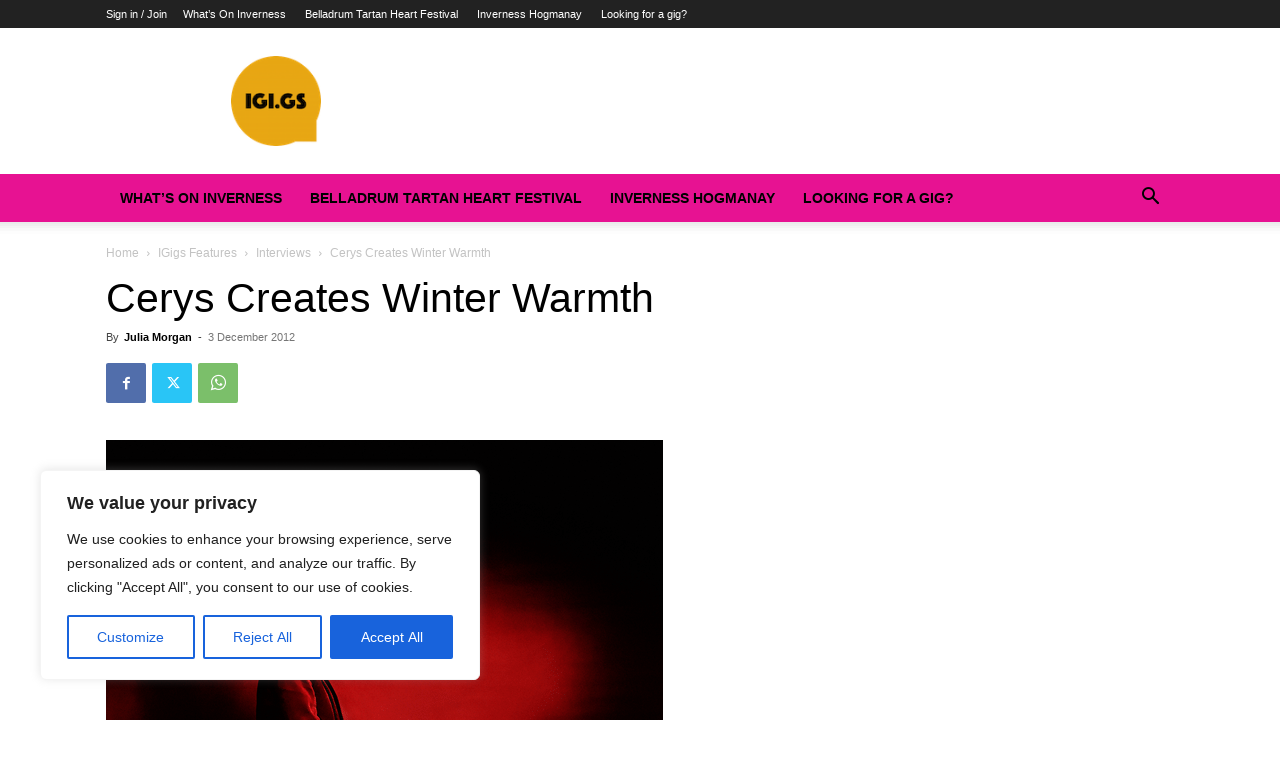

--- FILE ---
content_type: text/html; charset=utf-8
request_url: https://www.google.com/recaptcha/api2/aframe
body_size: 267
content:
<!DOCTYPE HTML><html><head><meta http-equiv="content-type" content="text/html; charset=UTF-8"></head><body><script nonce="Y4ryp51mld9WQTIArpHgPA">/** Anti-fraud and anti-abuse applications only. See google.com/recaptcha */ try{var clients={'sodar':'https://pagead2.googlesyndication.com/pagead/sodar?'};window.addEventListener("message",function(a){try{if(a.source===window.parent){var b=JSON.parse(a.data);var c=clients[b['id']];if(c){var d=document.createElement('img');d.src=c+b['params']+'&rc='+(localStorage.getItem("rc::a")?sessionStorage.getItem("rc::b"):"");window.document.body.appendChild(d);sessionStorage.setItem("rc::e",parseInt(sessionStorage.getItem("rc::e")||0)+1);localStorage.setItem("rc::h",'1768763758123');}}}catch(b){}});window.parent.postMessage("_grecaptcha_ready", "*");}catch(b){}</script></body></html>